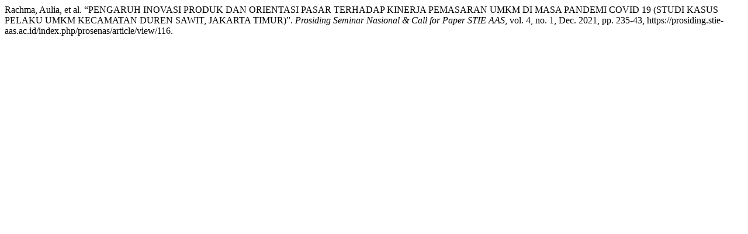

--- FILE ---
content_type: text/html; charset=UTF-8
request_url: https://prosiding.stie-aas.ac.id/index.php/prosenas/citationstylelanguage/get/modern-language-association?submissionId=116&publicationId=107
body_size: 152
content:
<div class="csl-bib-body">
  <div class="csl-entry">Rachma, Aulia, et al. “PENGARUH INOVASI PRODUK DAN ORIENTASI PASAR TERHADAP KINERJA PEMASARAN UMKM DI MASA PANDEMI COVID 19 (STUDI KASUS PELAKU UMKM KECAMATAN DUREN SAWIT, JAKARTA TIMUR)”. <i>Prosiding Seminar Nasional &amp; Call for Paper STIE AAS</i>, vol. 4, no. 1, Dec. 2021, pp. 235-43, https://prosiding.stie-aas.ac.id/index.php/prosenas/article/view/116.</div>
</div>